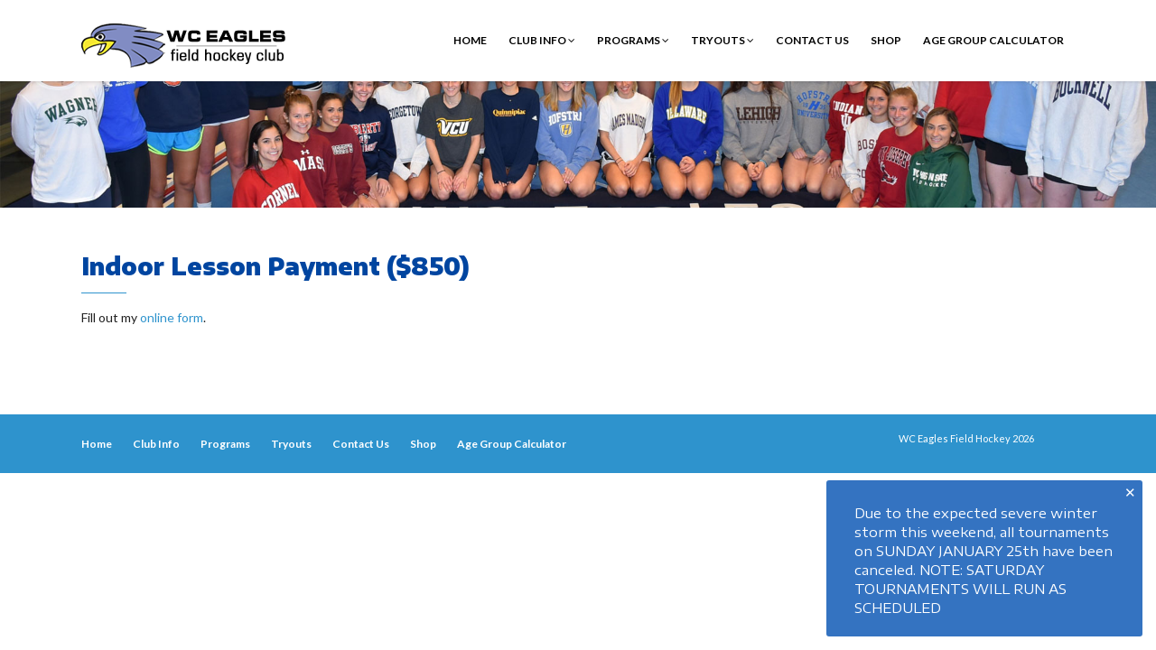

--- FILE ---
content_type: text/html; charset=UTF-8
request_url: https://wceagleshockey.com/forms/indoor-lesson-payment-850/
body_size: 10545
content:
<!DOCTYPE html>
<html lang="en-US" id="html">
<head>
    <meta charset="UTF-8" />
    <meta http-equiv="X-UA-Compatible" content="IE=edge" />
    <meta name="viewport" content="width=device-width, initial-scale=1" />
        <title>Indoor Lesson Payment ($850) &#8211; WC Eagles Field Hockey</title>
<style> .scroll-btn-container { display:none!important; }  </style>  
<meta name='robots' content='max-image-preview:large' />
<link rel='dns-prefetch' href='//cdn.datatables.net' />
<link rel='dns-prefetch' href='//cdnjs.cloudflare.com' />
<link rel='dns-prefetch' href='//www.google.com' />
<link rel='dns-prefetch' href='//platform.twitter.com' />
<link rel='dns-prefetch' href='//fonts.googleapis.com' />
<link rel="alternate" type="application/rss+xml" title="WC Eagles Field Hockey &raquo; Feed" href="https://wceagleshockey.com/feed/" />
<link rel="alternate" type="application/rss+xml" title="WC Eagles Field Hockey &raquo; Comments Feed" href="https://wceagleshockey.com/comments/feed/" />
<script type="text/javascript">
/* <![CDATA[ */
window._wpemojiSettings = {"baseUrl":"https:\/\/s.w.org\/images\/core\/emoji\/15.0.3\/72x72\/","ext":".png","svgUrl":"https:\/\/s.w.org\/images\/core\/emoji\/15.0.3\/svg\/","svgExt":".svg","source":{"concatemoji":"https:\/\/wceagleshockey.com\/wp-includes\/js\/wp-emoji-release.min.js?ver=6.6.4"}};
/*! This file is auto-generated */
!function(i,n){var o,s,e;function c(e){try{var t={supportTests:e,timestamp:(new Date).valueOf()};sessionStorage.setItem(o,JSON.stringify(t))}catch(e){}}function p(e,t,n){e.clearRect(0,0,e.canvas.width,e.canvas.height),e.fillText(t,0,0);var t=new Uint32Array(e.getImageData(0,0,e.canvas.width,e.canvas.height).data),r=(e.clearRect(0,0,e.canvas.width,e.canvas.height),e.fillText(n,0,0),new Uint32Array(e.getImageData(0,0,e.canvas.width,e.canvas.height).data));return t.every(function(e,t){return e===r[t]})}function u(e,t,n){switch(t){case"flag":return n(e,"\ud83c\udff3\ufe0f\u200d\u26a7\ufe0f","\ud83c\udff3\ufe0f\u200b\u26a7\ufe0f")?!1:!n(e,"\ud83c\uddfa\ud83c\uddf3","\ud83c\uddfa\u200b\ud83c\uddf3")&&!n(e,"\ud83c\udff4\udb40\udc67\udb40\udc62\udb40\udc65\udb40\udc6e\udb40\udc67\udb40\udc7f","\ud83c\udff4\u200b\udb40\udc67\u200b\udb40\udc62\u200b\udb40\udc65\u200b\udb40\udc6e\u200b\udb40\udc67\u200b\udb40\udc7f");case"emoji":return!n(e,"\ud83d\udc26\u200d\u2b1b","\ud83d\udc26\u200b\u2b1b")}return!1}function f(e,t,n){var r="undefined"!=typeof WorkerGlobalScope&&self instanceof WorkerGlobalScope?new OffscreenCanvas(300,150):i.createElement("canvas"),a=r.getContext("2d",{willReadFrequently:!0}),o=(a.textBaseline="top",a.font="600 32px Arial",{});return e.forEach(function(e){o[e]=t(a,e,n)}),o}function t(e){var t=i.createElement("script");t.src=e,t.defer=!0,i.head.appendChild(t)}"undefined"!=typeof Promise&&(o="wpEmojiSettingsSupports",s=["flag","emoji"],n.supports={everything:!0,everythingExceptFlag:!0},e=new Promise(function(e){i.addEventListener("DOMContentLoaded",e,{once:!0})}),new Promise(function(t){var n=function(){try{var e=JSON.parse(sessionStorage.getItem(o));if("object"==typeof e&&"number"==typeof e.timestamp&&(new Date).valueOf()<e.timestamp+604800&&"object"==typeof e.supportTests)return e.supportTests}catch(e){}return null}();if(!n){if("undefined"!=typeof Worker&&"undefined"!=typeof OffscreenCanvas&&"undefined"!=typeof URL&&URL.createObjectURL&&"undefined"!=typeof Blob)try{var e="postMessage("+f.toString()+"("+[JSON.stringify(s),u.toString(),p.toString()].join(",")+"));",r=new Blob([e],{type:"text/javascript"}),a=new Worker(URL.createObjectURL(r),{name:"wpTestEmojiSupports"});return void(a.onmessage=function(e){c(n=e.data),a.terminate(),t(n)})}catch(e){}c(n=f(s,u,p))}t(n)}).then(function(e){for(var t in e)n.supports[t]=e[t],n.supports.everything=n.supports.everything&&n.supports[t],"flag"!==t&&(n.supports.everythingExceptFlag=n.supports.everythingExceptFlag&&n.supports[t]);n.supports.everythingExceptFlag=n.supports.everythingExceptFlag&&!n.supports.flag,n.DOMReady=!1,n.readyCallback=function(){n.DOMReady=!0}}).then(function(){return e}).then(function(){var e;n.supports.everything||(n.readyCallback(),(e=n.source||{}).concatemoji?t(e.concatemoji):e.wpemoji&&e.twemoji&&(t(e.twemoji),t(e.wpemoji)))}))}((window,document),window._wpemojiSettings);
/* ]]> */
</script>
<style id='wp-emoji-styles-inline-css' type='text/css'>

	img.wp-smiley, img.emoji {
		display: inline !important;
		border: none !important;
		box-shadow: none !important;
		height: 1em !important;
		width: 1em !important;
		margin: 0 0.07em !important;
		vertical-align: -0.1em !important;
		background: none !important;
		padding: 0 !important;
	}
</style>
<link rel='stylesheet' id='wp-block-library-css' href='https://wceagleshockey.com/wp-includes/css/dist/block-library/style.min.css?ver=6.6.4' type='text/css' media='all' />
<link rel='stylesheet' id='bicb-carousel-style-css' href='https://wceagleshockey.com/wp-content/plugins/b-carousel-block/build/view.css?ver=6.6.4' type='text/css' media='all' />
<style id='classic-theme-styles-inline-css' type='text/css'>
/*! This file is auto-generated */
.wp-block-button__link{color:#fff;background-color:#32373c;border-radius:9999px;box-shadow:none;text-decoration:none;padding:calc(.667em + 2px) calc(1.333em + 2px);font-size:1.125em}.wp-block-file__button{background:#32373c;color:#fff;text-decoration:none}
</style>
<style id='global-styles-inline-css' type='text/css'>
:root{--wp--preset--aspect-ratio--square: 1;--wp--preset--aspect-ratio--4-3: 4/3;--wp--preset--aspect-ratio--3-4: 3/4;--wp--preset--aspect-ratio--3-2: 3/2;--wp--preset--aspect-ratio--2-3: 2/3;--wp--preset--aspect-ratio--16-9: 16/9;--wp--preset--aspect-ratio--9-16: 9/16;--wp--preset--color--black: #000000;--wp--preset--color--cyan-bluish-gray: #abb8c3;--wp--preset--color--white: #ffffff;--wp--preset--color--pale-pink: #f78da7;--wp--preset--color--vivid-red: #cf2e2e;--wp--preset--color--luminous-vivid-orange: #ff6900;--wp--preset--color--luminous-vivid-amber: #fcb900;--wp--preset--color--light-green-cyan: #7bdcb5;--wp--preset--color--vivid-green-cyan: #00d084;--wp--preset--color--pale-cyan-blue: #8ed1fc;--wp--preset--color--vivid-cyan-blue: #0693e3;--wp--preset--color--vivid-purple: #9b51e0;--wp--preset--gradient--vivid-cyan-blue-to-vivid-purple: linear-gradient(135deg,rgba(6,147,227,1) 0%,rgb(155,81,224) 100%);--wp--preset--gradient--light-green-cyan-to-vivid-green-cyan: linear-gradient(135deg,rgb(122,220,180) 0%,rgb(0,208,130) 100%);--wp--preset--gradient--luminous-vivid-amber-to-luminous-vivid-orange: linear-gradient(135deg,rgba(252,185,0,1) 0%,rgba(255,105,0,1) 100%);--wp--preset--gradient--luminous-vivid-orange-to-vivid-red: linear-gradient(135deg,rgba(255,105,0,1) 0%,rgb(207,46,46) 100%);--wp--preset--gradient--very-light-gray-to-cyan-bluish-gray: linear-gradient(135deg,rgb(238,238,238) 0%,rgb(169,184,195) 100%);--wp--preset--gradient--cool-to-warm-spectrum: linear-gradient(135deg,rgb(74,234,220) 0%,rgb(151,120,209) 20%,rgb(207,42,186) 40%,rgb(238,44,130) 60%,rgb(251,105,98) 80%,rgb(254,248,76) 100%);--wp--preset--gradient--blush-light-purple: linear-gradient(135deg,rgb(255,206,236) 0%,rgb(152,150,240) 100%);--wp--preset--gradient--blush-bordeaux: linear-gradient(135deg,rgb(254,205,165) 0%,rgb(254,45,45) 50%,rgb(107,0,62) 100%);--wp--preset--gradient--luminous-dusk: linear-gradient(135deg,rgb(255,203,112) 0%,rgb(199,81,192) 50%,rgb(65,88,208) 100%);--wp--preset--gradient--pale-ocean: linear-gradient(135deg,rgb(255,245,203) 0%,rgb(182,227,212) 50%,rgb(51,167,181) 100%);--wp--preset--gradient--electric-grass: linear-gradient(135deg,rgb(202,248,128) 0%,rgb(113,206,126) 100%);--wp--preset--gradient--midnight: linear-gradient(135deg,rgb(2,3,129) 0%,rgb(40,116,252) 100%);--wp--preset--font-size--small: 13px;--wp--preset--font-size--medium: 20px;--wp--preset--font-size--large: 36px;--wp--preset--font-size--x-large: 42px;--wp--preset--spacing--20: 0.44rem;--wp--preset--spacing--30: 0.67rem;--wp--preset--spacing--40: 1rem;--wp--preset--spacing--50: 1.5rem;--wp--preset--spacing--60: 2.25rem;--wp--preset--spacing--70: 3.38rem;--wp--preset--spacing--80: 5.06rem;--wp--preset--shadow--natural: 6px 6px 9px rgba(0, 0, 0, 0.2);--wp--preset--shadow--deep: 12px 12px 50px rgba(0, 0, 0, 0.4);--wp--preset--shadow--sharp: 6px 6px 0px rgba(0, 0, 0, 0.2);--wp--preset--shadow--outlined: 6px 6px 0px -3px rgba(255, 255, 255, 1), 6px 6px rgba(0, 0, 0, 1);--wp--preset--shadow--crisp: 6px 6px 0px rgba(0, 0, 0, 1);}:where(.is-layout-flex){gap: 0.5em;}:where(.is-layout-grid){gap: 0.5em;}body .is-layout-flex{display: flex;}.is-layout-flex{flex-wrap: wrap;align-items: center;}.is-layout-flex > :is(*, div){margin: 0;}body .is-layout-grid{display: grid;}.is-layout-grid > :is(*, div){margin: 0;}:where(.wp-block-columns.is-layout-flex){gap: 2em;}:where(.wp-block-columns.is-layout-grid){gap: 2em;}:where(.wp-block-post-template.is-layout-flex){gap: 1.25em;}:where(.wp-block-post-template.is-layout-grid){gap: 1.25em;}.has-black-color{color: var(--wp--preset--color--black) !important;}.has-cyan-bluish-gray-color{color: var(--wp--preset--color--cyan-bluish-gray) !important;}.has-white-color{color: var(--wp--preset--color--white) !important;}.has-pale-pink-color{color: var(--wp--preset--color--pale-pink) !important;}.has-vivid-red-color{color: var(--wp--preset--color--vivid-red) !important;}.has-luminous-vivid-orange-color{color: var(--wp--preset--color--luminous-vivid-orange) !important;}.has-luminous-vivid-amber-color{color: var(--wp--preset--color--luminous-vivid-amber) !important;}.has-light-green-cyan-color{color: var(--wp--preset--color--light-green-cyan) !important;}.has-vivid-green-cyan-color{color: var(--wp--preset--color--vivid-green-cyan) !important;}.has-pale-cyan-blue-color{color: var(--wp--preset--color--pale-cyan-blue) !important;}.has-vivid-cyan-blue-color{color: var(--wp--preset--color--vivid-cyan-blue) !important;}.has-vivid-purple-color{color: var(--wp--preset--color--vivid-purple) !important;}.has-black-background-color{background-color: var(--wp--preset--color--black) !important;}.has-cyan-bluish-gray-background-color{background-color: var(--wp--preset--color--cyan-bluish-gray) !important;}.has-white-background-color{background-color: var(--wp--preset--color--white) !important;}.has-pale-pink-background-color{background-color: var(--wp--preset--color--pale-pink) !important;}.has-vivid-red-background-color{background-color: var(--wp--preset--color--vivid-red) !important;}.has-luminous-vivid-orange-background-color{background-color: var(--wp--preset--color--luminous-vivid-orange) !important;}.has-luminous-vivid-amber-background-color{background-color: var(--wp--preset--color--luminous-vivid-amber) !important;}.has-light-green-cyan-background-color{background-color: var(--wp--preset--color--light-green-cyan) !important;}.has-vivid-green-cyan-background-color{background-color: var(--wp--preset--color--vivid-green-cyan) !important;}.has-pale-cyan-blue-background-color{background-color: var(--wp--preset--color--pale-cyan-blue) !important;}.has-vivid-cyan-blue-background-color{background-color: var(--wp--preset--color--vivid-cyan-blue) !important;}.has-vivid-purple-background-color{background-color: var(--wp--preset--color--vivid-purple) !important;}.has-black-border-color{border-color: var(--wp--preset--color--black) !important;}.has-cyan-bluish-gray-border-color{border-color: var(--wp--preset--color--cyan-bluish-gray) !important;}.has-white-border-color{border-color: var(--wp--preset--color--white) !important;}.has-pale-pink-border-color{border-color: var(--wp--preset--color--pale-pink) !important;}.has-vivid-red-border-color{border-color: var(--wp--preset--color--vivid-red) !important;}.has-luminous-vivid-orange-border-color{border-color: var(--wp--preset--color--luminous-vivid-orange) !important;}.has-luminous-vivid-amber-border-color{border-color: var(--wp--preset--color--luminous-vivid-amber) !important;}.has-light-green-cyan-border-color{border-color: var(--wp--preset--color--light-green-cyan) !important;}.has-vivid-green-cyan-border-color{border-color: var(--wp--preset--color--vivid-green-cyan) !important;}.has-pale-cyan-blue-border-color{border-color: var(--wp--preset--color--pale-cyan-blue) !important;}.has-vivid-cyan-blue-border-color{border-color: var(--wp--preset--color--vivid-cyan-blue) !important;}.has-vivid-purple-border-color{border-color: var(--wp--preset--color--vivid-purple) !important;}.has-vivid-cyan-blue-to-vivid-purple-gradient-background{background: var(--wp--preset--gradient--vivid-cyan-blue-to-vivid-purple) !important;}.has-light-green-cyan-to-vivid-green-cyan-gradient-background{background: var(--wp--preset--gradient--light-green-cyan-to-vivid-green-cyan) !important;}.has-luminous-vivid-amber-to-luminous-vivid-orange-gradient-background{background: var(--wp--preset--gradient--luminous-vivid-amber-to-luminous-vivid-orange) !important;}.has-luminous-vivid-orange-to-vivid-red-gradient-background{background: var(--wp--preset--gradient--luminous-vivid-orange-to-vivid-red) !important;}.has-very-light-gray-to-cyan-bluish-gray-gradient-background{background: var(--wp--preset--gradient--very-light-gray-to-cyan-bluish-gray) !important;}.has-cool-to-warm-spectrum-gradient-background{background: var(--wp--preset--gradient--cool-to-warm-spectrum) !important;}.has-blush-light-purple-gradient-background{background: var(--wp--preset--gradient--blush-light-purple) !important;}.has-blush-bordeaux-gradient-background{background: var(--wp--preset--gradient--blush-bordeaux) !important;}.has-luminous-dusk-gradient-background{background: var(--wp--preset--gradient--luminous-dusk) !important;}.has-pale-ocean-gradient-background{background: var(--wp--preset--gradient--pale-ocean) !important;}.has-electric-grass-gradient-background{background: var(--wp--preset--gradient--electric-grass) !important;}.has-midnight-gradient-background{background: var(--wp--preset--gradient--midnight) !important;}.has-small-font-size{font-size: var(--wp--preset--font-size--small) !important;}.has-medium-font-size{font-size: var(--wp--preset--font-size--medium) !important;}.has-large-font-size{font-size: var(--wp--preset--font-size--large) !important;}.has-x-large-font-size{font-size: var(--wp--preset--font-size--x-large) !important;}
:where(.wp-block-post-template.is-layout-flex){gap: 1.25em;}:where(.wp-block-post-template.is-layout-grid){gap: 1.25em;}
:where(.wp-block-columns.is-layout-flex){gap: 2em;}:where(.wp-block-columns.is-layout-grid){gap: 2em;}
:root :where(.wp-block-pullquote){font-size: 1.5em;line-height: 1.6;}
</style>
<link rel='stylesheet' id='arve-main-css' href='https://wceagleshockey.com/wp-content/plugins/advanced-responsive-video-embedder/build/main.css?ver=b087dd41bba279baeb77' type='text/css' media='all' />
<link rel='stylesheet' id='cptch_stylesheet-css' href='https://wceagleshockey.com/wp-content/plugins/captcha/css/front_end_style.css?ver=4.4.5' type='text/css' media='all' />
<link rel='stylesheet' id='dashicons-css' href='https://wceagleshockey.com/wp-includes/css/dashicons.min.css?ver=6.6.4' type='text/css' media='all' />
<link rel='stylesheet' id='cptch_desktop_style-css' href='https://wceagleshockey.com/wp-content/plugins/captcha/css/desktop_style.css?ver=4.4.5' type='text/css' media='all' />
<link rel='stylesheet' id='contact-form-7-css' href='https://wceagleshockey.com/wp-content/plugins/contact-form-7/includes/css/styles.css?ver=5.9.8' type='text/css' media='all' />
<link rel='stylesheet' id='ctf_styles-css' href='https://wceagleshockey.com/wp-content/plugins/custom-twitter-feeds-pro/css/ctf-styles.css?ver=1.5.3' type='text/css' media='all' />
<link rel='stylesheet' id='jquery-datatables-css' href='https://cdn.datatables.net/1.10.20/css/jquery.dataTables.min.css?ver=6.6.4' type='text/css' media='all' />
<link rel='stylesheet' id='datatables-buttons-css' href='https://cdn.datatables.net/buttons/1.6.1/css/buttons.dataTables.min.css?ver=6.6.4' type='text/css' media='all' />
<link rel='stylesheet' id='datatables-select-css' href='https://cdn.datatables.net/select/1.3.1/css/select.dataTables.min.css?ver=6.6.4' type='text/css' media='all' />
<link rel='stylesheet' id='datatables-fixedheader-css' href='https://cdn.datatables.net/fixedheader/3.1.6/css/fixedHeader.dataTables.min.css?ver=6.6.4' type='text/css' media='all' />
<link rel='stylesheet' id='datatables-fixedcolumns-css' href='https://cdn.datatables.net/fixedcolumns/3.3.0/css/fixedColumns.dataTables.min.css?ver=6.6.4' type='text/css' media='all' />
<link rel='stylesheet' id='datatables-responsive-css' href='https://cdn.datatables.net/responsive/2.2.3/css/responsive.dataTables.min.css?ver=6.6.4' type='text/css' media='all' />
<link rel='stylesheet' id='responsive-pro-mega-menu-style-css' href='https://wceagleshockey.com/wp-content/plugins/responsive-add-ons/includes/megamenu/assets/megamenu.css?ver=3.0.8' type='text/css' media='all' />
<link rel='stylesheet' id='ce_responsive-css' href='https://wceagleshockey.com/wp-content/plugins/simple-embed-code/css/video-container.min.css?ver=2.3.9' type='text/css' media='all' />
<link rel='stylesheet' id='mstw_tr_style-css' href='https://wceagleshockey.com/wp-content/plugins/team-rosters/css/mstw-tr-styles.css?ver=6.6.4' type='text/css' media='all' />
<link rel='stylesheet' id='foobox-free-min-css' href='https://wceagleshockey.com/wp-content/plugins/foobox-image-lightbox/free/css/foobox.free.min.css?ver=2.7.28' type='text/css' media='all' />
<link rel='stylesheet' id='animate-css-css' href='https://wceagleshockey.com/wp-content/themes/vega/assets/css/animate.css?ver=6.6.4' type='text/css' media='all' />
<link rel='stylesheet' id='vega-wp-googlefont1-css' href='//fonts.googleapis.com/css?family=Lato%3A400%2C400i%2C700%2C700i%2C900%2C900i&#038;subset=latin-ext&#038;ver=6.6.4' type='text/css' media='all' />
<link rel='stylesheet' id='bootstrap-css' href='https://wceagleshockey.com/wp-content/themes/vega/assets/css/bootstrap.min.css?ver=6.6.4' type='text/css' media='all' />
<link rel='stylesheet' id='font-awesome-css' href='https://wceagleshockey.com/wp-content/themes/vega/assets/css/font-awesome.min.css?ver=6.6.4' type='text/css' media='all' />
<link rel='stylesheet' id='bootstrap-social-css' href='https://wceagleshockey.com/wp-content/themes/vega/assets/css/bootstrap-social.css?ver=6.6.4' type='text/css' media='all' />
<link rel='stylesheet' id='vega-wp-style-css' href='https://wceagleshockey.com/wp-content/themes/vega/style.css?ver=2.3.4' type='text/css' media='all' />
<link rel='stylesheet' id='vega-wp-color-css' href='https://wceagleshockey.com/wp-content/themes/vega/color-schemes/blue.css?ver=6.6.4' type='text/css' media='all' />
<link rel='stylesheet' id='tablepress-default-css' href='https://wceagleshockey.com/wp-content/uploads/tablepress-combined.min.css?ver=16' type='text/css' media='all' />
<link rel='stylesheet' id='tablepress-responsive-tables-css' href='https://wceagleshockey.com/wp-content/plugins/tablepress-responsive-tables/css/tablepress-responsive.min.css?ver=1.8' type='text/css' media='all' />
<link rel='stylesheet' id='simcal-qtip-css' href='https://wceagleshockey.com/wp-content/plugins/google-calendar-events/assets/generated/vendor/jquery.qtip.min.css?ver=3.4.0' type='text/css' media='all' />
<link rel='stylesheet' id='simcal-default-calendar-grid-css' href='https://wceagleshockey.com/wp-content/plugins/google-calendar-events/assets/generated/default-calendar-grid.min.css?ver=3.4.0' type='text/css' media='all' />
<link rel='stylesheet' id='simcal-default-calendar-list-css' href='https://wceagleshockey.com/wp-content/plugins/google-calendar-events/assets/generated/default-calendar-list.min.css?ver=3.4.0' type='text/css' media='all' />
<link rel='stylesheet' id='if-style-css' href='https://wceagleshockey.com/wp-content/plugins/ifeature-slider/css/if-slider.css?ver=6.6.4' type='text/css' media='all' />
<link rel='stylesheet' id='anb-style-css' href='https://wceagleshockey.com/wp-content/plugins/alert-notice-boxes/css/anb.css?ver=210427-142751' type='text/css' media='all' />
<link rel='stylesheet' id='anb-dynamic-style-css' href='https://wceagleshockey.com/wp-content/plugins/alert-notice-boxes/css/anb-dynamic.css?ver=260125-84437' type='text/css' media='all' />
<!--n2css--><script type="text/javascript" id="mpopup-js-before">
/* <![CDATA[ */
var mPopupParams = {"mpWidth":"500","mpHeight":"650","mpScroll":"1"}
/* ]]> */
</script>
<script type="text/javascript" src="https://wceagleshockey.com/wp-content/plugins/alligator-menu-popup/js/mpopup.js?ver=2.0.0" id="mpopup-js"></script>
<script type="text/javascript" src="https://wceagleshockey.com/wp-includes/js/jquery/jquery.min.js?ver=3.7.1" id="jquery-core-js"></script>
<script type="text/javascript" src="https://wceagleshockey.com/wp-includes/js/jquery/jquery-migrate.min.js?ver=3.4.1" id="jquery-migrate-js"></script>
<script type="text/javascript" src="https://cdn.datatables.net/1.10.20/js/jquery.dataTables.min.js?ver=6.6.4" id="jquery-datatables-js"></script>
<script type="text/javascript" src="https://cdn.datatables.net/buttons/1.6.1/js/dataTables.buttons.min.js?ver=6.6.4" id="datatables-buttons-js"></script>
<script type="text/javascript" src="//cdn.datatables.net/buttons/1.6.1/js/buttons.colVis.min.js?ver=6.6.4" id="datatables-buttons-colvis-js"></script>
<script type="text/javascript" src="//cdn.datatables.net/buttons/1.6.1/js/buttons.print.min.js?ver=6.6.4" id="datatables-buttons-print-js"></script>
<script type="text/javascript" src="//cdnjs.cloudflare.com/ajax/libs/pdfmake/0.1.53/pdfmake.min.js?ver=6.6.4" id="pdfmake-js"></script>
<script type="text/javascript" src="//cdnjs.cloudflare.com/ajax/libs/pdfmake/0.1.53/vfs_fonts.js?ver=6.6.4" id="pdfmake-fonts-js"></script>
<script type="text/javascript" src="//cdnjs.cloudflare.com/ajax/libs/jszip/3.1.3/jszip.min.js?ver=6.6.4" id="jszip-js"></script>
<script type="text/javascript" src="//cdn.datatables.net/buttons/1.6.1/js/buttons.html5.min.js?ver=6.6.4" id="datatables-buttons-html5-js"></script>
<script type="text/javascript" src="https://cdn.datatables.net/select/1.3.1/js/dataTables.select.min.js?ver=6.6.4" id="datatables-select-js"></script>
<script type="text/javascript" src="https://cdn.datatables.net/fixedheader/3.1.6/js/dataTables.fixedHeader.min.js?ver=6.6.4" id="datatables-fixedheader-js"></script>
<script type="text/javascript" src="https://cdn.datatables.net/fixedcolumns/3.3.0/js/dataTables.fixedColumns.min.js?ver=6.6.4" id="datatables-fixedcolumns-js"></script>
<script type="text/javascript" src="https://cdn.datatables.net/responsive/2.2.3/js/dataTables.responsive.min.js?ver=6.6.4" id="datatables-responsive-js"></script>
<script type="text/javascript" id="igsv-datatables-js-extra">
/* <![CDATA[ */
var igsv_plugin_vars = {"lang_dir":"https:\/\/wceagleshockey.com\/wp-content\/plugins\/inline-google-spreadsheet-viewer\/languages","datatables_classes":".igsv-table:not(.no-datatables)","datatables_defaults_object":{"dom":"B<'clear'>lfrtip","buttons":["colvis","copy","csv","excel","pdf","print"]}};
/* ]]> */
</script>
<script type="text/javascript" src="https://wceagleshockey.com/wp-content/plugins/inline-google-spreadsheet-viewer/igsv-datatables.js?ver=6.6.4" id="igsv-datatables-js"></script>
<script type="text/javascript" src="//www.google.com/jsapi?ver=6.6.4" id="google-ajax-api-js"></script>
<script type="text/javascript" src="https://wceagleshockey.com/wp-content/plugins/inline-google-spreadsheet-viewer/igsv-gvizcharts.js?ver=6.6.4" id="igsv-gvizcharts-js"></script>
<script type="text/javascript" id="qubely_local_script-js-extra">
/* <![CDATA[ */
var qubely_urls = {"plugin":"https:\/\/wceagleshockey.com\/wp-content\/plugins\/qubely\/","ajax":"https:\/\/wceagleshockey.com\/wp-admin\/admin-ajax.php","nonce":"1d00635c59","actual_url":"wceagleshockey.com"};
/* ]]> */
</script>
<script type="text/javascript" id="qubely_container_width-js-extra">
/* <![CDATA[ */
var qubely_container_width = {"sm":"540","md":"720","lg":"960","xl":"1140"};
/* ]]> */
</script>
<script type="text/javascript" id="foobox-free-min-js-before">
/* <![CDATA[ */
/* Run FooBox FREE (v2.7.28) */
var FOOBOX = window.FOOBOX = {
	ready: true,
	disableOthers: false,
	o: {wordpress: { enabled: true }, countMessage:'image %index of %total', captions: { dataTitle: ["captionTitle","title"], dataDesc: ["captionDesc","description"] }, rel: '', excludes:'.fbx-link,.nofoobox,.nolightbox,a[href*="pinterest.com/pin/create/button/"]', affiliate : { enabled: false }},
	selectors: [
		".foogallery-container.foogallery-lightbox-foobox", ".foogallery-container.foogallery-lightbox-foobox-free", ".gallery", ".wp-block-gallery", ".wp-caption", ".wp-block-image", "a:has(img[class*=wp-image-])", ".foobox"
	],
	pre: function( $ ){
		// Custom JavaScript (Pre)
		
	},
	post: function( $ ){
		// Custom JavaScript (Post)
		
		// Custom Captions Code
		
	},
	custom: function( $ ){
		// Custom Extra JS
		
	}
};
/* ]]> */
</script>
<script type="text/javascript" src="https://wceagleshockey.com/wp-content/plugins/foobox-image-lightbox/free/js/foobox.free.min.js?ver=2.7.28" id="foobox-free-min-js"></script>
<script type="text/javascript" src="https://wceagleshockey.com/wp-content/plugins/alert-notice-boxes/js/anb.js?ver=210427-142751" id="anb-js-js"></script>
<link rel="https://api.w.org/" href="https://wceagleshockey.com/wp-json/" /><link rel="alternate" title="JSON" type="application/json" href="https://wceagleshockey.com/wp-json/wp/v2/pages/718347" /><link rel="EditURI" type="application/rsd+xml" title="RSD" href="https://wceagleshockey.com/xmlrpc.php?rsd" />
<meta name="generator" content="WordPress 6.6.4" />
<link rel="canonical" href="https://wceagleshockey.com/forms/indoor-lesson-payment-850/" />
<link rel='shortlink' href='https://wceagleshockey.com/?p=718347' />
<link rel="alternate" title="oEmbed (JSON)" type="application/json+oembed" href="https://wceagleshockey.com/wp-json/oembed/1.0/embed?url=https%3A%2F%2Fwceagleshockey.com%2Fforms%2Findoor-lesson-payment-850%2F" />
<link rel="alternate" title="oEmbed (XML)" type="text/xml+oembed" href="https://wceagleshockey.com/wp-json/oembed/1.0/embed?url=https%3A%2F%2Fwceagleshockey.com%2Fforms%2Findoor-lesson-payment-850%2F&#038;format=xml" />
<!-- start Simple Custom CSS and JS -->
<style type="text/css">
/* Add your CSS code here.

For example:
.example {
    color: red;
}

For brushing up on your CSS knowledge, check out http://www.w3schools.com/css/css_syntax.asp

End of comment */ 
.youtube-responsive-container {
position:relative;
padding-bottom:56.25%;
padding-top:30px;
height:0;
overflow:hidden;
}

.youtube-responsive-container iframe, .youtube-responsive-container object, .youtube-responsive-container embed {
position:absolute;
top:0;
left:0;
width:100%;
height:100%;
}

</style>
<!-- end Simple Custom CSS and JS -->
	<link rel="preconnect" href="https://fonts.googleapis.com">
	<link rel="preconnect" href="https://fonts.gstatic.com">
	<link href='https://fonts.googleapis.com/css2?display=swap&family=Encode+Sans+Expanded&family=Encode+Sans+Semi+Expanded:wght@900' rel='stylesheet'><style type="text/css">.mstw-tr-table thead tr th { 
} 
h1.mstw-tr-roster-title { 
} 
.mstw-tr-table tbody tr:nth-child(odd) td {}.mstw-tr-table tbody tr:nth-child(even) td {}.mstw-tr-table tbody tr:nth-child(even) td a, 
		  .mstw-tr-table tbody tr:nth-child(odd) td a	{ 
} 
.mstw-tr-table tbody tr td,
		 .mstw-tr-table tbody tr td {}.mstw-tr-table tbody tr td img {}div.roster-sort-controls h1.mstw-tr-roster-title { 
} 
div.mstw-tr-roster-player-bio a, div.mstw-tr-roster-player-number-name h3.player-name a { 
} 
.mstw-tr-roster-player-pertinents .mstw-tr-roster-player-number-name span.jersey {}li.mstw-tr-roster-player:nth-child(even) div.mstw-tr-roster-player-container {}li.mstw-tr-roster-player:nth-child(odd) div.mstw-tr-roster-player-container {}.player-header { 
} 
#player-name-nbr { 
} 
table#player-info-table { 
} 
.player-bio { 
}.player-bio h1, .player-bio h2, .player-bio h3 { 
}
.player-bio { 
}
.player-bio { 
}
h1.player-head-title, .player-team-title { 
}
h1.mstw_tr_roster_title { 
}
div#player-photo img, div#team-logo img { 
width:150px; 
height:150px; 
}
table#player-info { 
}
.player-tile { 
} 
.player-tile img { 
width:150px; 
height:150px; 
} 
.player-name-number { 
} 
.player-name-number .player-name a:link, .player-name-number .player-name a:visited { 
}
.player-info-container table.player-info { 
}
</style><meta name="twitter:widgets:link-color" content="#000000" /><meta name="twitter:widgets:border-color" content="#000000" /><meta name="twitter:partner" content="tfwp" />
        <style> .frontpage-banner.frontpage-banner-parallax-bg:before { width: 100%; height: 100%; background-color: #000000; opacity: 0.35; content: ""; position: absolute; left: 0; top: 0; z-index: 2; } .frontpage-simple-banner:before { width: 100%; height: 100%; background-color: #000000; opacity: 0.35; content: ""; position: absolute; left: 0; top: 0; z-index: 2; } </style>
        
    <style>.frontpage-cta1.image-bg {background-image:url(https://wceagleshockey.com/wp-content/uploads/2024/05/1000final-16-scaled.jpg); -webkit-background-size:cover; -moz-background-size:cover; -o-background-size:cover; background-size:cover; background-repeat:no-repeat; z-index:0; background-position: center center;} .frontpage-cta1.parallax-bg:before, .frontpage-cta1.image-bg:before {background-color:#000000} .frontpage-cta1.color-bg{background-color:#000000} </style>
    
    <style>.frontpage-cta2.image-bg {background-image:url(http://wceagleshockey.com/wp-content/uploads/2017/03/IMG_2637.jpg); -webkit-background-size:cover; -moz-background-size:cover; -o-background-size:cover; background-size:cover; background-repeat:no-repeat; z-index:0; background-position: center center;} .frontpage-cta2.parallax-bg:before, .frontpage-cta2.image-bg:before {background-color:#000000} .frontpage-cta2.color-bg{background-color:#000000} </style>
    <link rel="icon" href="https://wceagleshockey.com/wp-content/uploads/2017/03/cropped-eagleheadBIGSQUARECLOSEUP-32x32.png" sizes="32x32" />
<link rel="icon" href="https://wceagleshockey.com/wp-content/uploads/2017/03/cropped-eagleheadBIGSQUARECLOSEUP-192x192.png" sizes="192x192" />
<link rel="apple-touch-icon" href="https://wceagleshockey.com/wp-content/uploads/2017/03/cropped-eagleheadBIGSQUARECLOSEUP-180x180.png" />
<meta name="msapplication-TileImage" content="https://wceagleshockey.com/wp-content/uploads/2017/03/cropped-eagleheadBIGSQUARECLOSEUP-270x270.png" />

<meta name="twitter:card" content="summary" /><meta name="twitter:title" content="Indoor Lesson Payment ($850)" /><meta name="twitter:site" content="@WCEaglesFH" />
<style type="text/css"></style>	<style id="egf-frontend-styles" type="text/css">
		p {font-family: 'Encode Sans Expanded', sans-serif;font-style: normal;font-weight: 400;margin-top: 24px;} tbody {font-family: 'Encode Sans Expanded', sans-serif;font-style: normal;font-weight: 400;} h1 {} h2 {color: #0045a0;font-family: 'Verdana', sans-serif;font-style: normal;font-weight: 400;line-height: 0.8;text-decoration: none;text-transform: none;} h3 {color: #0045a0;font-family: 'Encode Sans Semi Expanded', sans-serif;font-style: normal;font-weight: 900;} h4 {} h5 {} h6 {} 	</style>
	<!-- Dojo Digital Hide Title -->
<script type="text/javascript">
	jQuery(document).ready(function($){

		if( $('.entry-title').length != 0 ) {
			$('.entry-title span.dojodigital_toggle_title').parents('.entry-title:first').hide();
		} else {
			$('h1 span.dojodigital_toggle_title').parents('h1:first').hide();
			$('h2 span.dojodigital_toggle_title').parents('h2:first').hide();
		}

	});
</script>
<noscript><style type="text/css"> .entry-title { display:none !important; }</style></noscript>
<style type="text/css"> body.dojo-hide-title .entry-title { display:none !important; }</style>
<!-- END Dojo Digital Hide Title -->

			</head>
<body class="page-template page-template-template-full-width page-template-template-full-width-php page page-id-718347 page-child parent-pageid-717929 wp-custom-logo body_padding qubely qubely-frontend dojo-hide-title">
    
    
        
    <!-- ========== Navbar ========== -->
    <div class="nav-wrapper">
    <div class="navbar navbar-custom  navbar-fixed-top" role="navigation">
        <div class="container">
            
            <!-- Logo -->
            <div class="navbar-header">
                <button type="button" class="navbar-toggle" data-toggle="collapse" data-target=".navbar-collapse"><i class="fa fa-bars"></i></button>
                <a class="navbar-brand image-logo" href="https://wceagleshockey.com/"><img src="https://wceagleshockey.com/wp-content/uploads/2017/03/wclogotrans_textSMALL-6.png" alt="WC Eagles Field Hockey" /></a>


            </div>
            <!-- /Logo -->
            
                        <!-- Navigation -->
            <div class="navbar-collapse collapse"><ul id="menu-menu" class="nav navbar-nav navbar-right menu-header"><li id="menu-item-4" class="menu-item menu-item-type-custom menu-item-object-custom menu-item-home menu-item-4"><a href="http://wceagleshockey.com">Home</a></li>
<li id="menu-item-718105" class="menu-item menu-item-type-custom menu-item-object-custom menu-item-has-children menu-item-718105 dropdown"><a href="#" data-toggle="dropdown" class="dropdown-toggle">Club Info <b class="fa fa-angle-down"></b></a>
<ul role="menu" class=" dropdown-menu">
	<li id="menu-item-725962" class="menu-item menu-item-type-post_type menu-item-object-page menu-item-725962"><a href="https://wceagleshockey.com/news/">News</a></li>
	<li id="menu-item-718106" class="menu-item menu-item-type-custom menu-item-object-custom menu-item-has-children menu-item-718106 dropdown"><a href="#">Our Players</a>
	<ul role="menu" class=" dropdown-menu">
		<li id="menu-item-724517" class="menu-item menu-item-type-post_type menu-item-object-page menu-item-724517"><a href="https://wceagleshockey.com/wc-eagles-player-directory/">WC Eagles Player Directory</a></li>
		<li id="menu-item-213" class="menu-item menu-item-type-post_type menu-item-object-page menu-item-213"><a href="https://wceagleshockey.com/college-commitments/">College Commitments</a></li>
		<li id="menu-item-240" class="menu-item menu-item-type-post_type menu-item-object-page menu-item-240"><a href="https://wceagleshockey.com/our-players/wc-eagles-alumni/">WC Eagles Alumni</a></li>
		<li id="menu-item-353" class="menu-item menu-item-type-post_type menu-item-object-page menu-item-353"><a href="https://wceagleshockey.com/our-players/national-team-selections/">National Team Selections</a></li>
		<li id="menu-item-346" class="menu-item menu-item-type-post_type menu-item-object-page menu-item-346"><a href="https://wceagleshockey.com/our-players/international-selections/">International Selections</a></li>
		<li id="menu-item-724327" class="menu-item menu-item-type-post_type menu-item-object-page menu-item-724327"><a href="https://wceagleshockey.com/player-information-sheet/">Add/Update Your Profile</a></li>
	</ul>
</li>
	<li id="menu-item-244" class="menu-item menu-item-type-post_type menu-item-object-page menu-item-244"><a href="https://wceagleshockey.com/club-info/our-coaches/">Our Coaches</a></li>
	<li id="menu-item-211" class="menu-item menu-item-type-post_type menu-item-object-page menu-item-211"><a href="https://wceagleshockey.com/our-home/">Our Home</a></li>
	<li id="menu-item-720184" class="menu-item menu-item-type-post_type menu-item-object-page menu-item-720184"><a href="https://wceagleshockey.com/club-info/national-tournaments/">National Tournaments</a></li>
	<li id="menu-item-387" class="menu-item menu-item-type-post_type menu-item-object-page menu-item-387"><a href="https://wceagleshockey.com/photo-galleries/">Photo Galleries</a></li>
</ul>
</li>
<li id="menu-item-257" class="menu-item menu-item-type-post_type menu-item-object-page menu-item-has-children menu-item-257 dropdown"><a href="#" data-toggle="dropdown" class="dropdown-toggle">Programs <b class="fa fa-angle-down"></b></a>
<ul role="menu" class=" dropdown-menu">
	<li id="menu-item-250" class="menu-item menu-item-type-post_type menu-item-object-page menu-item-250"><a href="https://wceagleshockey.com/programs/summer-camp/">Summer Camp</a></li>
	<li id="menu-item-254" class="menu-item menu-item-type-post_type menu-item-object-page menu-item-254"><a href="https://wceagleshockey.com/programs/spring-training/">Spring Training</a></li>
	<li id="menu-item-717749" class="menu-item menu-item-type-post_type menu-item-object-page menu-item-717749"><a href="https://wceagleshockey.com/programs/fall-training/">Fall Training</a></li>
	<li id="menu-item-717765" class="menu-item menu-item-type-post_type menu-item-object-page menu-item-717765"><a href="https://wceagleshockey.com/programs/private-and-small-group-lessons/">Private and Small Group Lessons</a></li>
	<li id="menu-item-416" class="menu-item menu-item-type-post_type menu-item-object-page menu-item-416"><a href="https://wceagleshockey.com/programs/indoor-season/">Indoor Season</a></li>
	<li id="menu-item-122" class="menu-item menu-item-type-custom menu-item-object-custom menu-item-122"><a target="_blank" href="http://sports.bluesombrero.com/wceaglesfh">Registration and Payment Site</a></li>
	<li id="menu-item-721718" class="menu-item menu-item-type-custom menu-item-object-custom menu-item-721718"><a target="_blank" href="https://www.wceaglescollegesource.com/college-video-sign-up">College Video</a></li>
</ul>
</li>
<li id="menu-item-718877" class="menu-item menu-item-type-custom menu-item-object-custom menu-item-has-children menu-item-718877 dropdown"><a href="#" data-toggle="dropdown" class="dropdown-toggle">Tryouts <b class="fa fa-angle-down"></b></a>
<ul role="menu" class=" dropdown-menu">
	<li id="menu-item-721757" class="menu-item menu-item-type-custom menu-item-object-custom menu-item-721757"><a href="https://wceagleshockey.com/forms/rcc-tryouts/">RCC/NCC Tryouts</a></li>
	<li id="menu-item-718875" class="menu-item menu-item-type-post_type menu-item-object-page menu-item-718875"><a href="https://wceagleshockey.com/forms/indoor-tryouts/">Indoor Tryouts</a></li>
	<li id="menu-item-718876" class="menu-item menu-item-type-post_type menu-item-object-page menu-item-718876"><a href="https://wceagleshockey.com/forms/thanksgiving-showcase-tryouts/">Thanksgiving Showcase Tryouts</a></li>
</ul>
</li>
<li id="menu-item-717759" class="menu-item menu-item-type-post_type menu-item-object-page menu-item-717759"><a href="https://wceagleshockey.com/club-info/contact-us/">Contact Us</a></li>
<li id="menu-item-720514" class="menu-item menu-item-type-custom menu-item-object-custom menu-item-720514"><a target="_blank" href="http://wceagleshockey.shop">Shop</a></li>
<li id="menu-item-727680" class="mpopup menu-item menu-item-type-custom menu-item-object-custom menu-item-727680"><a target="_blank" href="https://agegroupcalc.s3.us-east-1.amazonaws.com/ageCalculator.html">Age Group Calculator</a></li>
</ul></div>            <!-- /Navigation -->
                        
            
        </div>
        <div class="clearfix"></div>
    </div>
    </div>
    <!-- ========== /Navbar ========== --> 




<!-- ========== Banner - Custom Header ========== -->
<div class="jumbotron image-banner banner-custom-header" style="background:url('https://wceagleshockey.com/wp-content/uploads/2019/03/WEBHEADER12.jpg') no-repeat 0 0 #ffffff;background-size:cover;background-position:center center">
    <div class="container">
            </div>
</div>
<!-- ========== /Banner - Custom Header ========== -->
<!-- ========== Page Content ========== -->
<div class="section page-content bg-white">
    <div class="container">
        <div class="row">
            
            <div class="col-md-12">
                
                <div id="page-718347" class="clearfix post-718347 page type-page status-publish hentry">
                
                                        <!-- Post Title -->
                                                            <h3 class="page-title"><span class="dojodigital_toggle_title">Indoor Lesson Payment ($850)</span></h3>
                                        <!-- /Post Title -->
                                        
                    <div class="page-content">
                    <div id='wufoo-m1teekpy0bzmkqs'>
Fill out my <a href='https://brytan850.wufoo.com/forms/m1teekpy0bzmkqs'>online form</a>.
</div>
<script type='text/javascript'>var m1teekpy0bzmkqs;(function(d, t) {
var s = d.createElement(t), options = {
'userName'      : 'brytan850',    
'formHash'      : 'm1teekpy0bzmkqs',    
'autoResize'    :  true,   
'height'        : '340',      
'async'         :  true,          
'header'        : 'show',      
'host'          : 'wufoo.com',    
'entSource'     : 'wordpress',   
'defaultValues' : ''     
,'ssl'          :  1           };
s.src = ('https:' == d.location.protocol ? 'https://' : 'http://') + 'secure.wufoo.com/scripts/embed/form.js';
s.onload = s.onreadystatechange = function() {
var rs = this.readyState; if (rs) if (rs != 'complete') if (rs != 'loaded') return;
try { m1teekpy0bzmkqs = new WufooForm();m1teekpy0bzmkqs.initialize(options);m1teekpy0bzmkqs.display(); } catch (e) {}}
var scr = d.getElementsByTagName(t)[0], par = scr.parentNode; par.insertBefore(s, scr);
})(document, 'script');</script> <noscript> <iframe height="340" allowTransparency="true" sandbox="allow-top-navigation allow-scripts allow-popups allow-forms allow-same-origin allow-popups-to-escape-sandbox" frameborder="0" scrolling="no" style="width:100%;border:none;"src="https://brytan850.wufoo.com/embed/m1teekpy0bzmkqs?entsource=wordpress"><a href="https://brytan850.wufoo.com/forms/m1teekpy0bzmkqs?entsource=wordpress" rel="nofollow">Fill out my Wufoo form!</a></iframe> </noscript>
                    </div>
                    
                </div>
                                
            </div>
            
        </div>
    </div>
</div>
<!-- ========== /Page Content ========== -->







<!-- ========== Footer Nav and Copyright ========== -->
<div class="footer">
    <div class="container">
        <div class="row">
            <div class="col-md-8">
                                
                                <!-- Navigation -->
                <ul id="menu-menu-1" class="nav-foot"><li class="menu-item menu-item-type-custom menu-item-object-custom menu-item-home menu-item-4"><a href="http://wceagleshockey.com">Home</a></li>
<li class="menu-item menu-item-type-custom menu-item-object-custom menu-item-718105"><a href="#">Club Info</a></li>
<li class="menu-item menu-item-type-post_type menu-item-object-page menu-item-257"><a href="https://wceagleshockey.com/programs/">Programs</a></li>
<li class="menu-item menu-item-type-custom menu-item-object-custom menu-item-718877"><a href="#">Tryouts</a></li>
<li class="menu-item menu-item-type-post_type menu-item-object-page menu-item-717759"><a href="https://wceagleshockey.com/club-info/contact-us/">Contact Us</a></li>
<li class="menu-item menu-item-type-custom menu-item-object-custom menu-item-720514"><a target="_blank" rel="noopener" href="http://wceagleshockey.shop">Shop</a></li>
<li class="mpopup menu-item menu-item-type-custom menu-item-object-custom menu-item-727680"><a target="_blank" rel="noopener" href="https://agegroupcalc.s3.us-east-1.amazonaws.com/ageCalculator.html">Age Group Calculator</a></li>
</ul>                <!-- /Navigation -->
                                
            </div>
            <div class="col-md-4">
                <!-- Copyright and Credits -->
                                                <div class="copyright">WC Eagles Field Hockey 2026<br /></div>
                <!-- /Copyright and Credits -->
            </div>
        </div>
    </div>
</div>
<!-- ========== /Footer Nav and Copyright ========== -->

<!-- Back to Top -->
<div id="back_to_top">
    <div class="container">
        <a href="#"><i class="fa fa-chevron-up"></i></a>
    </div>
</div>
<!-- /Back to Top --><div id="anb-default-location">
<div class="anb-bg">
	<div id="anb-id-5" class="anb anb-class-info all-devices anb-animation-default delay" data-anb-id="5" data-anb-delay="2" data-anb-show-time="8" data-anb-limitations-times="0" data-anb-limitations-days="0" data-anb-animation-out-class="anb-animation-out-id-default" data-anb-animation-out-speed="0" data-anb-close-button="0">
	<span id="close-anb-id-5" class="anb-close close-anb-info" tabIndex="0" title="close box button">&#x2715;</span>
<p>Due to the expected severe winter storm this weekend, all tournaments on SUNDAY JANUARY 25th have been canceled. NOTE: SATURDAY TOURNAMENTS WILL RUN AS SCHEDULED</p>
	</div>
</div></div>				<div class="scroll-btn-container stab-center">
							<div style="display:block;" class="scroll-to-bottom" id="scroll-to-bottom">
				<div class="mouse"><div class="wheel"></div></div>
<div><span class="unu"></span> <span class="doi"></span> <span class="trei"></span> </div>
				</div>
							</div>	

			<script>
				jQuery(document).ready(function() {

					jQuery('.scroll-to-top').click(function(){
						jQuery("html,body").animate({ scrollTop: 0 }, 1000);
						return false;
					});
					jQuery('.scroll-to-bottom').click(function(){
						jQuery('html,body').animate({scrollTop: jQuery(document).height()}, 1000);
						return false;
					});
				});
			</script><script type="text/javascript" src="https://wceagleshockey.com/wp-content/plugins/advanced-responsive-video-embedder/build/main.js?ver=b087dd41bba279baeb77" id="arve-main-js"></script>
<script type="text/javascript" src="https://wceagleshockey.com/wp-includes/js/dist/hooks.min.js?ver=2810c76e705dd1a53b18" id="wp-hooks-js"></script>
<script type="text/javascript" src="https://wceagleshockey.com/wp-includes/js/dist/i18n.min.js?ver=5e580eb46a90c2b997e6" id="wp-i18n-js"></script>
<script type="text/javascript" id="wp-i18n-js-after">
/* <![CDATA[ */
wp.i18n.setLocaleData( { 'text direction\u0004ltr': [ 'ltr' ] } );
/* ]]> */
</script>
<script type="text/javascript" src="https://wceagleshockey.com/wp-content/plugins/contact-form-7/includes/swv/js/index.js?ver=5.9.8" id="swv-js"></script>
<script type="text/javascript" id="contact-form-7-js-extra">
/* <![CDATA[ */
var wpcf7 = {"api":{"root":"https:\/\/wceagleshockey.com\/wp-json\/","namespace":"contact-form-7\/v1"}};
/* ]]> */
</script>
<script type="text/javascript" src="https://wceagleshockey.com/wp-content/plugins/contact-form-7/includes/js/index.js?ver=5.9.8" id="contact-form-7-js"></script>
<script type="text/javascript" src="https://wceagleshockey.com/wp-content/plugins/qubely/assets/js/common-script.min.js?ver=1.8.11" id="qubely-block-common-js"></script>
<script type="text/javascript" src="https://wceagleshockey.com/wp-content/plugins/qubely/assets/js/interaction.min.js?ver=1.8.11" id="qubely-interaction-js"></script>
<script type="text/javascript" src="https://wceagleshockey.com/wp-content/plugins/team-rosters/js/tr-load-team-colors.js?ver=6.6.4" id="tr-load-team-colors-js"></script>
<script type="text/javascript" src="https://wceagleshockey.com/wp-content/plugins/team-rosters/js/tr-sort-roster-table.js?ver=6.6.4" id="tr-sort-roster-table-js"></script>
<script type="text/javascript" src="https://wceagleshockey.com/wp-content/plugins/team-rosters/js/tr-select-player.js?ver=6.6.4" id="tr-select-player-js"></script>
<script type="text/javascript" id="tr-sort-roster-2-js-extra">
/* <![CDATA[ */
var mstw_tr_sort_roster_2_ajax = {"ajaxurl":"https:\/\/wceagleshockey.com\/wp-admin\/admin-ajax.php"};
/* ]]> */
</script>
<script type="text/javascript" src="https://wceagleshockey.com/wp-content/plugins/team-rosters/js/tr-team-roster-2-ajax.js?ver=6.6.4" id="tr-sort-roster-2-js"></script>
<script type="text/javascript" src="https://wceagleshockey.com/wp-content/themes/vega/assets/js/bootstrap.min.js?ver=6.6.4" id="bootstrap-js"></script>
<script type="text/javascript" src="https://wceagleshockey.com/wp-content/themes/vega/assets/js/jquery.smartmenus.min.js?ver=6.6.4" id="jquery-smartmenus-js"></script>
<script type="text/javascript" src="https://wceagleshockey.com/wp-content/themes/vega/assets/js/jquery.smartmenus.bootstrap.min.js?ver=6.6.4" id="jquery-smartmenus-bootstrap-js"></script>
<script type="text/javascript" src="https://wceagleshockey.com/wp-content/themes/vega/assets/js/wow.min.js?ver=6.6.4" id="wow-js"></script>
<script type="text/javascript" src="https://wceagleshockey.com/wp-content/themes/vega/assets/js/vega-wp-anim.js?ver=6.6.4" id="vega-wp-themejs-anim-js"></script>
<script type="text/javascript" src="https://wceagleshockey.com/wp-content/themes/vega/assets/js/parallax.min.js?ver=6.6.4" id="parallax-js"></script>
<script type="text/javascript" src="https://wceagleshockey.com/wp-content/themes/vega/assets/js/vega-wp.js?ver=2.3.4" id="vega-wp-themejs-js"></script>
<script type="text/javascript" id="twitter-wjs-js-extra">
/* <![CDATA[ */
window.twttr=(function(w){t=w.twttr||{};t._e=[];t.ready=function(f){t._e.push(f);};return t;}(window));
/* ]]> */
</script>
<script type="text/javascript" id="twitter-wjs" async defer src="https://platform.twitter.com/widgets.js" charset="utf-8"></script>
<script type="text/javascript" src="https://wceagleshockey.com/wp-content/plugins/google-calendar-events/assets/generated/vendor/jquery.qtip.min.js?ver=3.4.0" id="simcal-qtip-js"></script>
<script type="text/javascript" id="simcal-default-calendar-js-extra">
/* <![CDATA[ */
var simcal_default_calendar = {"ajax_url":"\/wp-admin\/admin-ajax.php","nonce":"29a0a19658","locale":"en_US","text_dir":"ltr","months":{"full":["January","February","March","April","May","June","July","August","September","October","November","December"],"short":["Jan","Feb","Mar","Apr","May","Jun","Jul","Aug","Sep","Oct","Nov","Dec"]},"days":{"full":["Sunday","Monday","Tuesday","Wednesday","Thursday","Friday","Saturday"],"short":["Sun","Mon","Tue","Wed","Thu","Fri","Sat"]},"meridiem":{"AM":"AM","am":"am","PM":"PM","pm":"pm"}};
/* ]]> */
</script>
<script type="text/javascript" src="https://wceagleshockey.com/wp-content/plugins/google-calendar-events/assets/generated/default-calendar.min.js?ver=3.4.0" id="simcal-default-calendar-js"></script>
<script type="text/javascript" src="https://wceagleshockey.com/wp-content/plugins/ifeature-slider/js/if-slider.js?ver=1.0.0" id="if-script-js"></script>
<script type="text/javascript" src="https://wceagleshockey.com/wp-content/plugins/google-calendar-events/assets/generated/vendor/imagesloaded.pkgd.min.js?ver=3.4.0" id="simplecalendar-imagesloaded-js"></script>

</body>
</html>

--- FILE ---
content_type: text/javascript
request_url: https://wceagleshockey.com/wp-content/themes/vega/assets/js/vega-wp.js?ver=2.3.4
body_size: 1473
content:
  
/*jquery-scrollstop*/
!function(factory){"function"==typeof define&&define.amd?define(["jquery"],factory):"object"==typeof exports?module.exports=factory(require("jquery")):factory(jQuery)}(function($){var dispatch=$.event.dispatch||$.event.handle,special=$.event.special,uid1="D"+ +new Date,uid2="D"+(+new Date+1);special.scrollstart={setup:function(data){var timer,_data=$.extend({latency:special.scrollstop.latency},data),handler=function(evt){var _self=this,_args=arguments;timer?clearTimeout(timer):(evt.type="scrollstart",dispatch.apply(_self,_args)),timer=setTimeout(function(){timer=null},_data.latency)};$(this).bind("scroll",handler).data(uid1,handler)},teardown:function(){$(this).unbind("scroll",$(this).data(uid1))}},special.scrollstop={latency:250,setup:function(data){var timer,_data=$.extend({latency:special.scrollstop.latency},data),handler=function(evt){var _self=this,_args=arguments;timer&&clearTimeout(timer),timer=setTimeout(function(){timer=null,evt.type="scrollstop",dispatch.apply(_self,_args)},_data.latency)};$(this).bind("scroll",handler).data(uid2,handler)},teardown:function(){$(this).unbind("scroll",$(this).data(uid2))}}});


/* one-page scrolling
------------------------------------------------------------------------*/

jQuery(document).ready(function($){
    
    $(window).scroll(function() {
		var header_height = $('.header').height()+$('.header-toggle').height();
        var scroll = $(window).scrollTop();
        var navbar = $(".navbar-custom");
        if(header_height > 0) {
            if (scroll >= header_height) {
                navbar.addClass("navbar-fixed-top");
            } else {
                navbar.removeClass("navbar-fixed-top");
            }
        }
    });
    
    $(window).resize(function(){
		resize_nav_wrapper();
	});
	resize_nav_wrapper();

	$('.menu-header .page-scroll a').click(function(){
		jQuery('.menu-header .page-scroll>a').removeClass('showing');
		jQuery(this).addClass('showing');
		var href = jQuery(this).attr('href').split('#');
		if(jQuery('.navbar-custom .navbar-toggle').css('display')!='none'){
			jQuery('.navbar-custom .navbar-toggle').click();
		}
		var Header_height = jQuery('.nav-wrapper').innerHeight();
		
		if(href[1]){
			if(jQuery('#'+href[1]).length>0){
				var posEle =jQuery('#'+href[1]).offset().top - Header_height;
				jQuery('html,body').animate({scrollTop:posEle},600);
				return false;
			}
		}
	});
	$(window).load(function(){
		var hash = window.location.hash;
		var Header_height = jQuery('.navbar-custom').innerHeight();
		if(hash){
			if(jQuery(hash).length>0){
				var posEle =jQuery(hash).offset().top - Header_height;
				jQuery('html,body').animate({scrollTop:posEle},600);
				return false;
			}
		}
	});
	$('.navbar-custom').append('<div id="xxxx" style="position:absolute;right:0;top:0"></div>');
	$(window).scroll(function(){
		$('.section').each(function(){
			//var visible = jQuery(this).visible('false'); 
            var visible = isScrolledIntoView(jQuery(this));
			if(visible){
				var id = jQuery(this).attr('id');
				if (jQuery(".menu-header .page-scroll > a[href*='"+id+"']").length>0) {
					jQuery('.menu-header .page-scroll > a').removeClass('showing');
					jQuery(".menu-header .page-scroll > a[href*='"+id+"']").addClass('showing');
				}
			} 
		});
	});
    $(".header-toggle").click(function(){
		$(this).toggleClass('open');
		$('.header').toggleClass('open');
		return false;
	});
	$(window).scroll();
});

function isScrolledIntoView(elem)
{
    var $elem = jQuery(elem);
    var $window = jQuery(window);
    var $navbar = jQuery(".navbar-custom");

    var docViewTop = $window.scrollTop();
    var docViewBottom = docViewTop + $window.height();

    var elemTop = $elem.offset().top-$navbar.innerHeight()-20;
    var elemBottom = elemTop + $elem.height();
    return ((docViewTop >= elemTop)); 
}

function resize_nav_wrapper(){
    //var header_height = jQuery('.header').height();
    var navbar_custom_height = jQuery('.navbar-custom').height();
    //if(header_height > 0 && jQuery( window ).width() >= 768) {
        //console.log('navbar_custom_height=' + navbar_custom_height);
        jQuery('.nav-wrapper').height(navbar_custom_height);
    //} else jQuery('.body_padding').css("padding-top", navbar_custom_height); 
}

/* back to top, window resizing
------------------------------------------------------------------------*/

jQuery(document).ready(function($) {
    
    //back to top
    $(window).scroll(function(){
		if($(window).scrollTop()>100){
			if(!$('#back_to_top').hasClass('show'))
				$('#back_to_top').addClass('show');
			if(!$('#back_to_top').hasClass('scroll'))
				$('#back_to_top').addClass('scroll');
		}
		else
			$('#back_to_top').removeClass('show');
	});
	$(window).on('scrollstop',function(){
		$('#back_to_top').removeClass('scroll');
	});
	if($(window).scrollTop()>100) $('#back_to_top').addClass('show');
	else $('#back_to_top').removeClass('show');
	$('#back_to_top').click(function(){
		$('html,body').stop().animate({scrollTop:0},1000);
		return false;
	});

    
    //window resizing, full screen banners
	$(window).resize(function(){
		EventOnResize();
	});
	EventOnResize();
    
    
});

/* resizing elements
------------------------------------------------------------------------*/

function EventOnResize(){
	var $wHieght = jQuery(window).height();
	var $nhHieght = jQuery('.navbar-custom').height();
	var $nnH = $wHieght-$nhHieght;
	jQuery('.image-banner.full-screen').css('height',$nnH+'px');
    
	jQuery('.row').each(function(){
		if(jQuery(this).find('.content-icon').length>0){
			jQuery('.content-icon .title',this).css('min-height','inherit')
			jQuery('.content-icon .body',this).css('min-height','inherit')
			var titleH = 0;
			var bodyH = 0;
			jQuery('>div',this).each(function(){
				var titleHn = jQuery('.content-icon .title',this).height();
				var bodyHn = jQuery('.content-icon .body',this).height();
				if(titleHn>titleH) titleH =titleHn;
				if(bodyHn>bodyH) bodyH =bodyHn;
			});
			jQuery('.content-icon .title',this).css('min-height',titleH)
			jQuery('.content-icon .body',this).css('min-height',bodyH)
		}
        
        if(jQuery(this).find('.recent-entry').length>0){
			jQuery('.recent-entry .recent-entry-title',this).css('min-height','inherit')
			jQuery('.recent-entry .recent-entry-content',this).css('min-height','inherit')
			var titleH = 0;
			var bodyH = 0;
			jQuery('>div',this).each(function(){
				var titleHn = jQuery('.recent-entry .recent-entry-title',this).height();
				var bodyHn = jQuery('.recent-entry .recent-entry-content',this).height(); 
				if(titleHn>titleH) titleH =titleHn;
				if(bodyHn>bodyH) bodyH =bodyHn;
			});
			jQuery('.recent-entry .recent-entry-title',this).css('min-height',titleH);
			jQuery('.recent-entry .recent-entry-content',this).css('min-height',bodyH+15); /* 15= recent-entry-content padding-bottom */
		}
	});
}